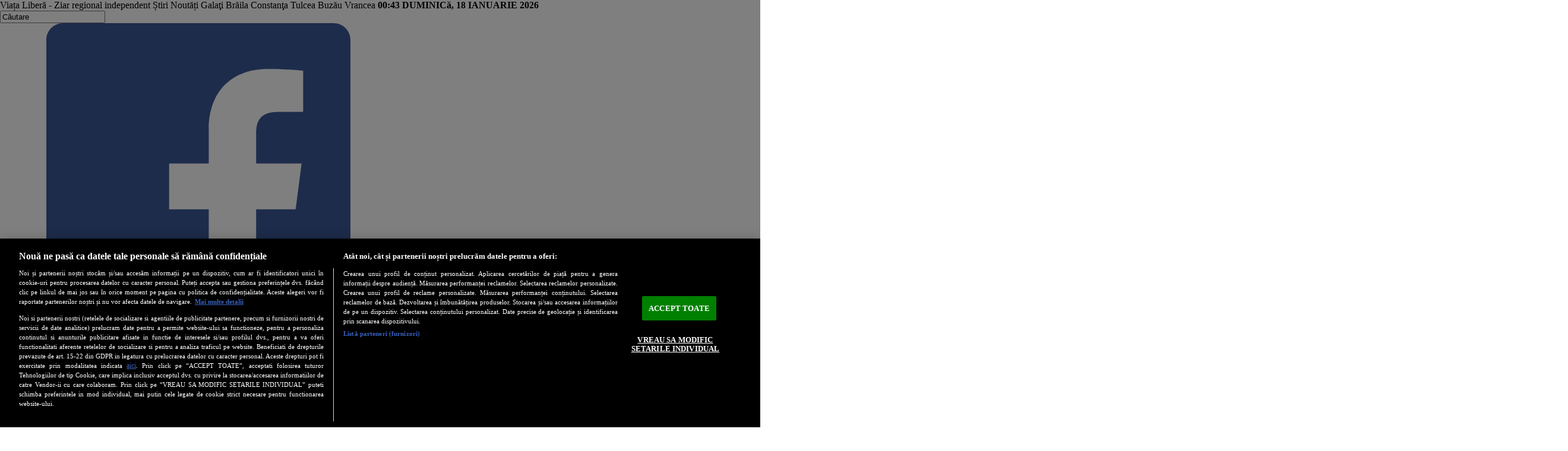

--- FILE ---
content_type: text/html; charset=utf-8
request_url: https://www.viata-libera.ro/eveniment/204770-siderurgie-aida-nechifor,-numita-intr-o-functie-de-conducere-la-nivelul-grupului-liberty-steel
body_size: 16984
content:
<!DOCTYPE html>
<html prefix="og: http://ogp.me/ns#" xmlns="http://www.w3.org/1999/xhtml" xmlns:og="http://opengraphprotocol.org/schema/" xmlns:fb="http://www.facebook.com/2008/fbml" xml:lang="ro-ro" lang="ro-ro">
	<head>
		<meta charset="utf-8"/>
		<meta name="viewport" content="width=device-width, initial-scale=1.0, minimum-scale=1.0"/>
		<meta name="robots" content="all">
		<meta name="HandheldFriendly" content="true"/>
		<meta name="p:domain_verify" content="1fbd6972553e123111833397685105a0"/>		
		<meta http-equiv="Content-Type" content="text/html; charset=utf-8">
  	<meta http-equiv="X-UA-Compatible" content="IE=edge"> 
		<meta name="theme-color" content="#b8171d" />
		<link href="/templates/vl/css/bootstrap.min.css" rel="stylesheet" type="text/css" />
		<link href="/templates/vl/css/vl.css" rel="stylesheet" type="text/css" />

		<base href="https://www.viata-libera.ro/eveniment/204770-siderurgie-aida-nechifor,-numita-intr-o-functie-de-conducere-la-nivelul-grupului-liberty-steel" />
	<meta http-equiv="content-type" content="text/html; charset=utf-8" />
	<meta name="keywords" content="galati, viata libera, galateni, anunturi, ziare, ziar local, publicatie, presa, mass-media, stiri, informatii, coruptie, accident, eveniment, online, concert, spectacol, medicina, sanatate, reteta, sfat, horoscop, alegeri, politica, video, galaţi, romania" />
	<meta name="rights" content="Ziar regional independent - Ştiri, Noutăți - Galați Brăila Constanţa Tulcea Buzău Vrancea" />
	<meta name="title" content="Siderurgie - Aida Nechifor, numită într-o funcție de conducere la nivelul grupului Liberty Steel" />
	<meta name="author" content="Ovidiu Amălinei" />
	<meta property="og:url" content="https://www.viata-libera.ro/eveniment/204770-siderurgie-aida-nechifor,-numita-intr-o-functie-de-conducere-la-nivelul-grupului-liberty-steel" />
	<meta property="og:title" content="Siderurgie - Aida Nechifor, numită într-o funcție de conducere la nivelul grupului Liberty Steel - Viaţa Liberă Galaţi" />
	<meta property="og:type" content="article" />
	<meta property="og:description" content="Directorul general al combinatului siderurgic Liberty Galați, Aida Nechifor, a fost numit Director al Departamentului de Risc și Sustenabilitate pentr..." />
	<meta property="og:type" content="article" />
	<meta property="og:title" content="Siderurgie - Aida Nechifor, numită într-o funcție de conducere la nivelul grupului Liberty Steel" />
	<meta name="description" content="Directorul general al combinatului siderurgic Liberty Galați, Aida Nechifor, a fost numit Director al Departamentului de Risc și Sustenabilitate pentr..." />
	<meta name="generator" content="Joomla! - Open Source Content Management" />
	<title>Siderurgie - Aida Nechifor, numită într-o funcție de conducere la nivelul grupului Liberty Steel - Viaţa Liberă Galaţi</title>
	<link href="/templates/vl/favicon.ico" rel="shortcut icon" type="image/vnd.microsoft.icon" />
	<link href="/media/k2/assets/css/magnific-popup.css?v2.7.1" rel="stylesheet" type="text/css" />
	<link href="/media/k2/assets/css/k2.fonts.css" rel="stylesheet" type="text/css" />
	<link href="/plugins/system/jce/css/content.css?aa754b1f19c7df490be4b958cf085e7c" rel="stylesheet" type="text/css" />
	<script src="/media/jui/js/jquery.min.js?e5ec83f8eaec45ac2656464fc8f68f77" type="text/javascript"></script>
	<script src="/media/jui/js/jquery-noconflict.js?e5ec83f8eaec45ac2656464fc8f68f77" type="text/javascript"></script>
	<script src="/media/jui/js/jquery-migrate.min.js?e5ec83f8eaec45ac2656464fc8f68f77" type="text/javascript"></script>
	<script src="/media/k2/assets/js/jquery.magnific-popup.min.js?v2.7.1" type="text/javascript"></script>
	<script src="/media/k2/assets/js/k2.frontend.js?v2.7.1&amp;sitepath=/" type="text/javascript"></script>
	<script src="https://www.google.com/recaptcha/api.js?onload=onK2RecaptchaLoaded&render=explicit" type="text/javascript"></script>
	<script src="/media/jui/js/bootstrap.min.js?e5ec83f8eaec45ac2656464fc8f68f77" type="text/javascript"></script>
	<script type="text/javascript">
function onK2RecaptchaLoaded(){grecaptcha.render("recaptcha", {"sitekey" : "6Lem6-kSAAAAAFAnqePWW8kCH41ScU8PCe8yRguI"});}jQuery(function($){ initTooltips(); $("body").on("subform-row-add", initTooltips); function initTooltips (event, container) { container = container || document;$(container).find(".hasTooltip").tooltip({"html": true,"container": "body"});} });
	</script>
	<meta name="cXenseParse:pageclass" content="article"/>
	<meta name="cXenseParse:url" content="https://www.viata-libera.ro/eveniment/204770-siderurgie-aida-nechifor,-numita-intr-o-functie-de-conducere-la-nivelul-grupului-liberty-steel"/>


			
			<!-- Start SATI-PMC -->
			<!-- CookiePro Cookies Consent Notice start for viata-libera.ro -->
			<!-- <script src="https://cdn.cookielaw.org/consent/cmp.stub.js" type="text/javascript" charset="UTF-8"></script> -->
			<script src="https://cookie-cdn.cookiepro.com/scripttemplates/otSDKStub.js"  type="text/javascript" charset="UTF-8" data-domain-script="13a3b39c-7608-409a-bb22-8908aff4de69" ></script>
			<script type="text/javascript">
			function OptanonWrapper() { }
			</script>
			<!-- CookiePro Cookies Consent Notice end for viata-libera.ro -->
			<!-- End SATI- PMC-->
		
		<!-- Global site tag (gtag.js) - Google Analytics -->
			
		<script async src="https://www.googletagmanager.com/gtag/js?id=G-YTJQVQYCPP"></script>
			
		<script>
		  window.dataLayer = window.dataLayer || [];
		  function gtag(){dataLayer.push(arguments);}
		  gtag('js', new Date());
		  gtag('config', 'G-YTJQVQYCPP');
		</script>
		
		<script type='text/javascript' src='//platform-api.sharethis.com/js/sharethis.js#property=58fb2a908c0d2a0011d497b8&product=inline-share-buttons' async='async'></script>
		<script type="text/javascript"> function setUpAgknTag(tag) { tag.setBpId("arbomediaromania"); } </script>

		
		<!-- Cxense SATI script 2.0 begin -->
		<script type="text/plain" class="optanon-category-C0003-C0013-STACK1">
		window.cX = window.cX || {}; cX.callQueue = cX.callQueue || [];
		cX.callQueue.push(['setSiteId', '1149834418178320793']);
		cX.callQueue.push(['sendPageViewEvent']);
		</script>
		<script type="text/plain" async
		src="//code3.adtlgc.com/js/sati_init.js" class="optanon-category-C0003-C0013-STACK1"></script>
		<script type="text/plain" class="optanon-category-C0003-C0013-STACK1">
		(function(d,s,e,t){e=d.createElement(s);e.type='text/java'+s;e.async='async';
		e.src='http'+('https:'===location.protocol?'s://s':'://')+'cdn.cxense.com/cx.js';
		t=d.getElementsByTagName(s)[0];t.parentNode.insertBefore(e,t);})(document,'script');
		</script>
		<!-- Cxense SATI script 2.0 end -->

		<!-- Start code Barcan-->
					<script async='async' src='https://www.googletagservices.com/tag/js/gpt.js'></script>
				<script>
			var googletag = googletag || {};
			googletag.cmd = googletag.cmd || [];
		</script>

					<script>
				
			googletag.cmd.push(function() {
				googletag.defineSlot('/95005615/viatalibera_billboard', [[300, 250], [970, 250]], 'div-gpt-ad-1557396855562-0').addService(googletag.pubads());
				googletag.pubads().collapseEmptyDivs();
				googletag.enableServices();
			});
		</script>
		<!-- End code Barcan-->

					<script async src="https://pagead2.googlesyndication.com/pagead/js/adsbygoogle.js?client=ca-pub-3055459289472636" crossorigin="anonymous"></script>
			
		 

		 
      
      <!-- gemius 2023 -->
      <!-- <script src=https://cmp.gemius.com/cmp/v2/stub.js></script> -->
      <!-- <script async src=https://cmp.gemius.com/cmp/v2/cmp.js></script> -->

<script>
  var esadt;esadt||((esadt=esadt||{}).cmd=esadt.cmd||[],function(){var t=document.createElement("script");t.async=!0,t.id="esadt",t.type="text/javascript";var e="https:"==document.location.protocol;t.src=(e?"https:":"http:")+"///sspjs.eskimi.com/esadt.js",(e=document.getElementsByTagName("script")[0]).parentNode.insertBefore(t,e)}());
</script>
<script src="https://publisher.caroda.io/videoPlayer/caroda.min.js?ctok=6a2afe4b095653261466" crossorigin="anonymous" defer></script>
	</head>
	<body class="site container com_k2 view-item no-layout itemid-114" id="top" style="margin: 0 auto !important;">
	
					<script type="text/javascript">
				
		<!--//--><![CDATA[//><!--
		var pp_gemius_identifier = '.XbgIq7uY1hWQ5zHm1OMqJSrTBLibYRJFZtsm72vw6f.Y7';
		var gemius_use_cmp  =  true;
		// lines below shouldn't be edited
		function gemius_pending(i) { window[i] = window[i] || function() {var x = window[i+'_pdata'] = window[i+'_pdata'] || []; x[x.length]=arguments;};};
		gemius_pending('gemius_hit'); gemius_pending('gemius_event'); gemius_pending('gemius_init'); gemius_pending('pp_gemius_hit'); gemius_pending('pp_gemius_event'); gemius_pending('pp_gemius_init');
		(function(d,t) {try {var gt=d.createElement(t),s=d.getElementsByTagName(t)[0],l='http'+((location.protocol=='https:')?'s':''); gt.setAttribute('async','async');
		gt.setAttribute('defer','defer'); gt.src=l+'://garo.hit.gemius.pl/xgemius.js'; s.parentNode.insertBefore(gt,s);} catch (e) {}})(document,'script');
		//--><!]]>
		</script>

					<script type="text/javascript">
				
		var ad = document.createElement('div');
		ad.id = 'AdSense';
		ad.className = 'AdSense';
		ad.style.display = 'block';
		ad.style.position = 'absolute';
		ad.style.top = '-1px';
		ad.style.height = '1px';
		document.body.appendChild(ad);
		</script>

		<!-- TRAFIC.RO - Mutare site: 8e8899b000004fd2c9 -->

		
		<header role="banner" class="sitedescription">
			<div class="row gx-0">
				<div class="col-12 col-md-5 d-none d-sm-block">
					<div class="site-description">
						Viața Liberă - Ziar regional independent Știri Noutăți Galaţi Brăila Constanţa Tulcea Buzău Vrancea <b>00:43 DUMINICă, 18 IANUARIE 2026</b>					</div>
				</div>
				<div class="col-2 header-search pull-left hidden-xs">
					
<div id="k2ModuleBox221" class="k2SearchBlock">
	<form action="/eveniment/cautare" method="get" autocomplete="off" class="k2SearchBlockForm">

		<input type="text" value="Căutare" name="searchword" maxlength="20" size="20" alt="Căutare" class="inputbox" onblur="if(this.value=='') this.value='Căutare';" onfocus="if(this.value=='Căutare') this.value='';" />

												<input type="hidden" name="Itemid" value="192" />
			</form>

	</div>

				</div>
				<div class="col-10 col-md-5 banner-top-right">
					<!-- https://play.google.com/store/apps/details?id=ro.activemall.viatalibera -->
					<a href="https://www.viata-libera.ro/vl.apk" title="Viata libera" target="_blank"><img src="https://www.viata-libera.ro/images/_mobile/android.jpg" alt="Viata libera" style="height: 22px;"></a>&nbsp;<a class="socialicon pull-right" href="https://www.facebook.com/ViataLiberaGalati/" target="_blank"><svg xmlns="http://www.w3.org/2000/svg" xmlns:xlink="http://www.w3.org/1999/xlink" version="1.1" id="Capa_1" x="0px" y="0px" width="512px" height="512px" viewBox="0 0 60.734 60.733" style="enable-background:new 0 0 60.734 60.733;" xml:space="preserve"><g>	<path d="M57.378,0.001H3.352C1.502,0.001,0,1.5,0,3.353v54.026c0,1.853,1.502,3.354,3.352,3.354h29.086V37.214h-7.914v-9.167h7.914   v-6.76c0-7.843,4.789-12.116,11.787-12.116c3.355,0,6.232,0.251,7.071,0.36v8.198l-4.854,0.002c-3.805,0-4.539,1.809-4.539,4.462   v5.851h9.078l-1.187,9.166h-7.892v23.52h15.475c1.852,0,3.355-1.503,3.355-3.351V3.351C60.731,1.5,59.23,0.001,57.378,0.001z" fill="#3b5998"/></g><g></g><g></g><g></g><g></g><g></g><g></g><g></g><g></g><g></g><g></g><g></g><g></g><g></g><g></g><g></g></svg></a><a class="btn btn-vlg-ad" href="/mica-publicitate-in-viata-libera/22865-mica-publicitate-in-viata-libera-cu-plata-prin-sms">Publica Anunt</a><a class="btn btn-vlg-read" href="/mica-publicitate" target="_self">Anunturi</a>
					<!-- CookiePro Cookies Settings button start -->
					<button id="ot-sdk-btn" class="btn btn-xs btn-default" onclick="Optanon.ToggleInfoDisplay();">Cookies</button>
					<!-- CookiePro Cookies Settings button end -->		
				</div>				
			</div>		

			<div class="row">
				<div class="header-logo col-4 col-md-3">
					<a class="brand" href="/">
						<img src="https://www.viata-libera.ro/images/vlgc.png" alt="Viaţa Liberă Galaţi" title="Viaţa Liberă Galaţi" width="125" height="125" />
					</a>
				</div>	
				<div class="banner-top col-12 col-md-9">
							<div class="moduletable">
						<div class="bannergroup">

	<div class="banneritem">
																																																																			<a
							href="/component/banners/click/63" target="_blank" rel="noopener noreferrer"
							title="ANUNTURI PLATA CARD">
							<img
								src="https://www.viata-libera.ro/images/billboard__2__Anunțuri_plata_card.jpg"
								alt="ANUNTURI PLATA CARD"
								 width="800"								 height="120"							/>
						</a>
																<div class="clr"></div>
	</div>

</div>
		</div>
			<div class="moduletable">
						<div class="bannergroup">


</div>
		</div>
			<div class="moduletable">
						<div class="bannergroup">


</div>
		</div>
			<div class="moduletable">
						<div class="bannergroup">


</div>
		</div>
			<div class="moduletable">
						<div class="bannergroup">


</div>
		</div>
			<div class="moduletable">
						<div class="bannergroup">


</div>
		</div>
			<div class="moduletable">
						<div class="bannergroup">


</div>
		</div>
			<div class="moduletable">
						<div class="bannergroup">


</div>
		</div>
			<div class="moduletable">
						<div class="bannergroup">


</div>
		</div>
			<div class="moduletable">
						<div class="bannergroup">


</div>
		</div>
			<div class="moduletable">
						<div class="bannergroup">


</div>
		</div>
			<div class="moduletable">
						<div class="bannergroup">


</div>
		</div>
			<div class="moduletable">
						<div class="bannergroup">


</div>
		</div>
	
									</div>				
			</div>

			<nav class="navbar navbar-expand-lg">
				<button class="navbar-toggler" type="button" data-bs-toggle="collapse" data-bs-target="#vlmenu" aria-controls="vlmenu" aria-expanded="false" aria-label="Toggle navigation">
					<span class="navbar-toggler-icon">&equiv;</span>
				</button>
				<div class="collapse navbar-collapse" id="vlmenu">
					<ul class="nav navbar-nav  nav-pills mtop">
<li class="item-153"><a href="/prima-pagina" >Prima Pagina</a></li><li class="item-128"><a href="/editorial" >Editorial</a></li><li class="item-129"><a href="/interviuri" >Interviuri</a></li><li class="item-122"><a href="/interactiv" >Interactiv</a></li><li class="item-126"><a href="/concursuri" >Concursuri</a></li><li class="item-127"><a href="/abonamente" >Abonamente</a></li><li class="item-137"><a href="/publicitate" >Publicitate</a></li><li class="item-149"><a href="/arhiva-pdf" >Arhiva</a></li><li class="item-158"><a href="/contact" >Contact</a></li><li class="item-159"><a href="/redactia" >Redacția</a></li><li class="item-169"><a href="/campanii-vlg" >Campanii VLG</a></li><li class="item-252"><a href="/bani-europeni" >Bani Europeni</a></li><li class="item-258"><a href="/video-news" >Video News</a></li><li class="item-390"><a href="/bila-alba-bila-neagra" >Bilă albă/Bilă neagră</a></li></ul>
<ul class="nav navbar-nav  nav-pills mmenu">
<li class="item-101 default"><a href="/" >VLG</a></li><li class="item-114 current active"><a href="/eveniment" >Eveniment</a></li><li class="item-241"><a href="/actual" >Regional</a></li><li class="item-115"><a href="/economie" >Economie</a></li><li class="item-116"><a href="/politica-administratie" >Politică Administrație</a></li><li class="item-117"><a href="/sport" >Sport</a></li><li class="item-118"><a href="/societate" >Societate</a></li><li class="item-119"><a href="/educatie" >Educație</a></li><li class="item-120"><a href="/justitie" >Justiție</a></li><li class="item-121"><a href="/vlg-cultura" >Cultură</a></li><li class="item-152"><a href="/reportaj" >Reportaj</a></li><li class="item-173"><a href="/sanatate" >Sănătate</a></li><li class="item-174"><a href="/analiză" >Analiză</a></li><li class="item-397"><a href="/război-în-ucraina" >Război în Ucraina</a></li></ul>
<ul class="nav navbar-nav  nav-pills mbottom">
<li class="item-123"><a href="/satul" >Satul</a></li><li class="item-124"><a href="/calendar" >Calendar</a></li><li class="item-125"><a href="/horoscop" >Horoscop</a></li><li class="item-130"><a href="/stiri-nationale" >Ştiri Naţionale</a></li><li class="item-171"><a href="/ştiri-externe" >Ştiri Externe</a></li><li class="item-131"><a href="/cariere" >Cariere</a></li><li class="item-132"><a href="/turism" >Turism</a></li><li class="item-154"><a href="/gadget-uri" > Gadgeturi</a></li><li class="item-134"><a href="/diaspora" >Diaspora</a></li><li class="item-135"><a href="/magazin" >Magazin</a></li><li class="item-136"><a href="/tv-mania" >TV Mania</a></li><li class="item-167"><a href="/apel-umanitar" >Apel Umanitar</a></li><li class="item-166"><a href="/utile" >Utile</a></li><li class="item-172"><a href="/auto" >Auto</a></li><li class="item-151"><a href="/ancheta" >Anchetă</a></li><li class="item-133"><a href="/lumea-it" >Lumea IT</a></li><li class="item-170"><a href="/sfaturi" >Sfaturi</a></li><li class="item-168"><a href="/unde-mergem" >Unde Mergem</a></li></ul>

				</div>
			</nav>
		</header>

		<section>
							<div class="col-md-12 banner-top-left">
							<div class="moduletable">
						<div class="bannergroup">


</div>
		</div>
	
				</div>
			
						
			
							<div class="col-md-12 banner-intro-bottom">
							<div class="moduletable">
						<div class="bannergroup">


</div>
		</div>
			<div class="moduletable">
						<div class="bannergroup">


</div>
		</div>
	
				</div>
			            
          				
		</section>
		
		<div class="row">
			<div class="col-12 col-md-9">
				<main role="main">
					
					
					<div id="system-message-container">
	</div>

					<span id="startOfPageId204770"></span>
<div id="k2Container" class="itemView ">
</div>
<div class="itemBody">

	<h1 class="article-title">
		Siderurgie - Aida Nechifor, numită într-o funcție de conducere la nivelul grupului Liberty Steel		<address class="article-author">
							Scris de <a rel="author" href="/eveniment/autor/59-ovidiu-amălinei">Ovidiu Amălinei</a>
					</address>
				<time class="article-date" pubdate datetime="Joi, 08 Iunie 2023 18:47" title="Joi, 08 Iunie 2023 18:47">
			Joi, 08 Iunie 2023 18:47		</time>
					</h1>
  
      
		  
		<figure>	  
			<img src="/media/k2/items/src/9923f5e100a365571fb4abfd4bb93ad5.jpg" alt="Siderurgie - Aida Nechifor, numită într-o funcție de conducere la nivelul grupului Liberty Steel" class="img-fluid zoomable"/>		
		  <figcaption>
			  			</figcaption>
		</figure>
	
<div class="">
	</div>

<div class="itemHeader">

	<div class="itemToolbar">
		<div class="row gy-2">
							<div class="col-5 col-md-4">
					Evaluaţi acest articol
				</div>
				<div class="col-7 col-md-4">
					<div class="itemRatingForm">
						<ul class="itemRatingList">
							<li class="itemCurrentRating" id="itemCurrentRating204770" style="width:82%;"></li>
							<li><a href="#" data-id="204770" title="o stea din 5" class="one-star">1</a></li>
							<li><a href="#" data-id="204770" title="2 stele din 5" class="two-stars">2</a></li>
							<li><a href="#" data-id="204770" title="3 stele din 5" class="three-stars">3</a></li>
							<li><a href="#" data-id="204770" title="4 stele din 5" class="four-stars">4</a></li>
							<li><a href="#" data-id="204770" title="5 stele din 5" class="five-stars">5</a></li>
						</ul>
						<div id="itemRatingLog204770" class="itemRatingLog">(20 voturi)</div>
					</div>
				</div>
				<div class="col-12 col-md-4">
											<a class="itemCommentsLink k2Anchor" href="/economie/204770-siderurgie-aida-nechifor,-numita-intr-o-functie-de-conducere-la-nivelul-grupului-liberty-steel#itemCommentsAnchor">
							<span>4</span> comentarii						</a>
									</div>

				<div class="itemRatingBlock"></div>
					</div>
	</div>

			<div class="itemFullText script-inread">

			<script type="text/javascript" src="//ro.adocean.pl/files/js/aomini.js"></script>
                    <div data-ao-pid="vn9BH2XqvEzcRewsiAWaV2ep0pDAhT5tXRWdxPXgpRz.y7" style="display: none;"></div>
                    <script type="text/javascript">
                        /* (c)AdOcean 2003-2024 */
                        /* PLACEMENT: goldbach_ro.Arbo_Media.viataliberainreadarbo */
                        (window['aomini'] || (window['aomini'] = [])).push({
                            cmd: 'display',
                            server: 'ro.adocean.pl',
                            id: 'vn9BH2XqvEzcRewsiAWaV2ep0pDAhT5tXRWdxPXgpRz.y7',
                            consent: null
                        });
                    </script><p>Directorul general al combinatului siderurgic Liberty Galați, Aida Nechifor, a fost numit Director al Departamentului de Risc și Sustenabilitate pentru Europa în cadrul grupului Liberty Steel, se arată într-o notă de informare a companiei transmisă de președintele pentru Europa al Liberty Steel, Ajay Aggarwall, respectiv de către Sandip Biswas, CEO Liberty Primary Steel &amp; Mining.</p>
<p>”Aida va continua să ne raporteze amândurora și va lucra îndeaproape cu Marian D`Auria, Directorul pentru Risc și Sustenabilitate al grupului, pentru a conduce programele noastre europene de risc și sustenabilitate și pentru a ne asigura că respectăm viziunea globală a grupului de a identifica, gestiona și raporta riscurile legate de schimbările climatice. Acest nou rol este esențial pentru evoluția noastră constantă ca o companie sustenabilă, care are în centrul obiectivelor sale Greensteel”, se arată în nota de informare a conducerii Liberty Steel.</p>
<p>În document se precizează că ”Prasanta Mishra rămâne Director Executiv al Liberty Galați, raportând și lucrând cu echipa de conducere pentru a îmbunătăți operațiunile de producție și rezultatele companiei”.</p>
<p>”Numirea Aidei în noua poziție face parte dintr-un program mai amplu de reorganizare a echipei de management pe care l-am implementat în companiile noastre din Europa în ultima lună, în urma acordului de restructurare a creanțelor noastre pe care l-am încheiat recent cu societatea de responsabilă de administrarea Greensill Bank AG. Acum avem posibilitatea de a ne eficientiza costurile prin centralizarea unor poziții care asigură suport funcțional, precum finanțele, achizițiile și IT, sporind în același timp eficiența, responsabilitatea și rapiditatea procesului de luare a deciziilor de către echipele de management operațional.</p>
<p>Ne bucurăm să vedem că aceste schimbări încep deja să-și facă efectul și ne așteptăm să contribuie la îndeplinirea obiectivelor comerciale și financiare pentru anul în curs, susținând în același timp progresul semnificativ pe care îl facem în direcția planurilor noastre de transformare Greensteel și a ambițiilor CN30”, mai arată conducerea Liberty Steel.</p>
<p>De asemenea, conducerea Liberty Steel a felicitat-o pe Aida Nechifor și pentru recenta numire în funcția de președinte al Uniunii Producătorilor de Oțel din România (UNIROMSIDER), precum și în cea de președinte al Federației Patronale Metalurgice din România.</p>
<p>”Suntem încântați că ne va reprezenta în aceste asociații importante, care arată, încă o dată, că Liberty Galați își poate valorifica poziția de lider al industriei pentru a contribui la conturarea politicilor naționale și europene de a care avem nevoie pentru a ne îndeplini ambițiile CN30”, arată conducerea companiei.</p><!-- end article -->
			
			
			
		</div>
	


	</div>

	
<div class="bannergroup">


</div>
<div class="bannergroup">


</div>
<div class="bannergroup">


</div>
<div class="bannergroup">


</div>
<div class="bannergroup">


</div>
	
	
			<div class="itemLinks">

			
			
			
	</div>


	<div class="itemContentFooter">
		<div class=""></div>
		<span class="itemHits">
			Citit <b>17321</b> ori		</span>
		<span class="itemDateModified">
			Ultima modificare Duminică, 11 Iunie 2023 10:45		</span>
	</div>

	<!-- Social sharing -->
	<div class="itemSocialSharing">

		<div class="sharethis-inline-share-buttons"></div>

		<div class="clr"><br></div>
					<!-- Facebook Button -->
			<div class="itemFacebookButton">
				<div id="fb-root"></div>
				<script type="text/javascript">
					(function(d, s, id) {
						var js, fjs = d.getElementsByTagName(s)[0];
						if (d.getElementById(id)) return;
						js = d.createElement(s); js.id = id;
						js.src = "//connect.facebook.net/en_US/all.js#xfbml=1";
						fjs.parentNode.insertBefore(js, fjs);
					}(document, 'script', 'facebook-jssdk'));
				</script>
				<div class="fb-like" data-layout="button_count" data-action="like" data-size="large" data-show-faces="true" ></div>
			</div>
		
						
		</div>
	


<div class="itemAuthorBlock row">

	<div class="col-md-2">	
				<img class="itemAuthorAvatar" src="/media/k2/users/19.jpg" alt="Ovidiu Amălinei" />
	</div>

<div class="col-md-10">		  	    
	<h3 class="itemAuthorName">
		<a rel="author" href="/eveniment/autor/59-ovidiu-amălinei">Ovidiu Amălinei</a>
	</h3>

		<div class="itemAuthorLatest">
		<h5>Articole recente - Ovidiu Amălinei</h5>
									
			<a href="/economie/241219-se-pot-depune-cereri-de-plata-pe-schemele-de-silvomediu">Se pot depune cereri de plată pe schemele de silvomediu</a>
									
			<a href="/societate/241211-romanii-si-au-redus-cheltuielile-la-strictul-necesar">Românii şi-au redus cheltuielile la strictul necesar</a>
									
			<a href="/sanatate/241094-tot-ce-trebuie-sa-stii-despre-cauzele-si-tratamentul-migrenelor">Tot ce trebuie să știi despre cauzele și tratamentul migrenelor</a>
									
			<a href="/magazin/241095-ce-este-terapia-cu-lumina-rosie-si-ce-beneficii-are">Ce este terapia cu lumină roșie şi ce beneficii are</a>
									
			<a href="/actual/241231-manastirea-”sf-trifon”-va-gazdui-un-muzeu-dedicat-agriculturii">Mănăstirea ”Sf.Trifon” va găzdui un muzeu dedicat agriculturii</a>
			</div>
</div>

</div>


	<!-- Item navigation -->
	<div class="row"> 
		<div class="col-12">
			Mai multe din această categorie:		</div>
		<div class="col-12 col-md-6">
							<a class="itemPrevious" href="/economie/204654-santierul-naval-damen-galati-profit-din-constructia-de-nave-militare">&laquo; Șantierul Naval Damen Galați, profit din construcția de nave militare</a>
					</div>
		<div class="col-12 col-md-6">
							<a class="itemNext" href="/economie/205219-se-iriga-aproximativ-27-500-de-hectare-in-judet">Se irigă aproximativ 27.500 de hectare în județ &raquo;</a>
					</div>
	</div>

<!-- K2 Plugins: K2CommentsBlock -->

<!-- Item comments -->
<a name="itemCommentsAnchor" id="itemCommentsAnchor"></a>

<div class="itemComments">
	
<!-- Item user comments -->
<h4 class="itemCommentsCounter">
	<span>4</span> comentarii</h4>

<ul class="itemCommentsList">
			
		<li class="comcard row g-0">

			<div class="commentAuthorName col-12 col-md-5">
				postat de									Stan Gheorghe							</div>

			<div class="commentDate col-12 col-md-3">
				Vineri, 09 Iunie 2023 14:20			</div>

							<div class="commentDate col-12 col-md-2">
					5.13.170.***				</div>
			
			<div class="commentLink col-12 col-md-2 text-right">
				<a href="/economie/204770-siderurgie-aida-nechifor,-numita-intr-o-functie-de-conducere-la-nivelul-grupului-liberty-steel#comment426712" name="comment426712" id="comment426712">
					Link la comentariu				</a>
			</div>

			<div class="col-12 pt-2">
				FELICITARI în noua funcție, doamna Aida Nechifor chiar este pregătită pentru aceasta funcție și este un plus pentru Liberty Steel Galați și pentru viitorul orașului Galați.			</div>

			<div class="col-12">
				<div class="row mt-2">
				
					<div class="col-6 col-md-2">
						<div class="row g-0 comrates">
							<div class="col">
								<div data-id="426712" data-rdt="ratedowntotal426712"  class="ratedown"></div>
							</div>
							<div class="col">
								<div id="ratedowntotal426712">1</div>
							</div>						
							<div class="col">
								<div data-id="426712" data-rut="rateuptotal426712"  class="rateup"></div>
							</div>
							<div class="col">
								<div id="rateuptotal426712">1</div>
							</div>
						</div>
					</div>
								</div>
			</div>


		

</li>
		
		<li class="comcard row g-0">

			<div class="commentAuthorName col-12 col-md-5">
				postat de									Ion							</div>

			<div class="commentDate col-12 col-md-3">
				Vineri, 09 Iunie 2023 12:50			</div>

							<div class="commentDate col-12 col-md-2">
					109.97.73.***				</div>
			
			<div class="commentLink col-12 col-md-2 text-right">
				<a href="/economie/204770-siderurgie-aida-nechifor,-numita-intr-o-functie-de-conducere-la-nivelul-grupului-liberty-steel#comment426701" name="comment426701" id="comment426701">
					Link la comentariu				</a>
			</div>

			<div class="col-12 pt-2">
				Vai de capul nostru ce va urma cu Femeile la conducere, va veni sfârșitul cât de curând.			</div>

			<div class="col-12">
				<div class="row mt-2">
				
					<div class="col-6 col-md-2">
						<div class="row g-0 comrates">
							<div class="col">
								<div data-id="426701" data-rdt="ratedowntotal426701"  class="ratedown"></div>
							</div>
							<div class="col">
								<div id="ratedowntotal426701">0</div>
							</div>						
							<div class="col">
								<div data-id="426701" data-rut="rateuptotal426701"  class="rateup"></div>
							</div>
							<div class="col">
								<div id="rateuptotal426701">1</div>
							</div>
						</div>
					</div>
								</div>
			</div>


		

</li>
		
		<li class="comcard row g-0">

			<div class="commentAuthorName col-12 col-md-5">
				postat de									Levis Tolstoi							</div>

			<div class="commentDate col-12 col-md-3">
				Vineri, 09 Iunie 2023 06:56			</div>

							<div class="commentDate col-12 col-md-2">
					89.137.136.***				</div>
			
			<div class="commentLink col-12 col-md-2 text-right">
				<a href="/economie/204770-siderurgie-aida-nechifor,-numita-intr-o-functie-de-conducere-la-nivelul-grupului-liberty-steel#comment426658" name="comment426658" id="comment426658">
					Link la comentariu				</a>
			</div>

			<div class="col-12 pt-2">
				Zbor lin!			</div>

			<div class="col-12">
				<div class="row mt-2">
				
					<div class="col-6 col-md-2">
						<div class="row g-0 comrates">
							<div class="col">
								<div data-id="426658" data-rdt="ratedowntotal426658"  class="ratedown"></div>
							</div>
							<div class="col">
								<div id="ratedowntotal426658">0</div>
							</div>						
							<div class="col">
								<div data-id="426658" data-rut="rateuptotal426658"  class="rateup"></div>
							</div>
							<div class="col">
								<div id="rateuptotal426658">1</div>
							</div>
						</div>
					</div>
								</div>
			</div>


		

</li>
		
		<li class="comcard row g-0">

			<div class="commentAuthorName col-12 col-md-5">
				postat de									Gigi							</div>

			<div class="commentDate col-12 col-md-3">
				Vineri, 09 Iunie 2023 06:38			</div>

							<div class="commentDate col-12 col-md-2">
					5.14.132.***				</div>
			
			<div class="commentLink col-12 col-md-2 text-right">
				<a href="/economie/204770-siderurgie-aida-nechifor,-numita-intr-o-functie-de-conducere-la-nivelul-grupului-liberty-steel#comment426656" name="comment426656" id="comment426656">
					Link la comentariu				</a>
			</div>

			<div class="col-12 pt-2">
				Un colos aproape pus pe chituci!			</div>

			<div class="col-12">
				<div class="row mt-2">
				
					<div class="col-6 col-md-2">
						<div class="row g-0 comrates">
							<div class="col">
								<div data-id="426656" data-rdt="ratedowntotal426656"  class="ratedown"></div>
							</div>
							<div class="col">
								<div id="ratedowntotal426656">0</div>
							</div>						
							<div class="col">
								<div data-id="426656" data-rut="rateuptotal426656"  class="rateup"></div>
							</div>
							<div class="col">
								<div id="rateuptotal426656">1</div>
							</div>
						</div>
					</div>
								</div>
			</div>


		

</li>
</ul>

<div class="itemCommentsPagination">
	
</div>

<!-- Item comments form -->
<div class="itemCommentsForm">
	<h4 class="well">Nu se mai pot comenta articolele mai vechi de 30 zile.</h4>		  	</div>
		  
		  
	</div>


</div>
<!-- End K2 Item Layout -->

<script type="text/javascript">
	(function($){
		$(document).ready(function(){

			$('.rateup').click(function (e) {
				var url = 'index.php?option=com_k2&view=comments&task=ratecomment';
				var commentid = $(this).attr('data-id');
				var rut = $(this).attr('data-rut');
				var rdt = $(this).attr('data-rdt');

				var articleid = 204770;
				$.ajax({
					url: url,
					data: { articleid: articleid, commentid: commentid, rateplus: 1, rateminus: 0 },
					type: 'POST',
					success: function (data) {
						var data = jQuery.parseJSON(data);
						if ( data.info != '' ) alert(data.info);
						$('#' + rut).html(data.rateplus);
						$('#' + rdt).html(data.rateminus);
					},
					error: function (jxhr, msg, err) { }
				}); //end ajax
			});

			$('.ratedown').click(function (e) {
				var url = 'index.php?option=com_k2&view=comments&task=ratecomment';
				var commentid = $(this).attr('data-id');
				var rut = $(this).attr('data-rut');
				var rdt = $(this).attr('data-rdt');

				var articleid = 204770;
				$.ajax({
					url: url,
					data: { articleid: articleid, commentid: commentid, rateplus: 0, rateminus: 1 },
					type: 'POST',
					success: function (data) {
						var data = jQuery.parseJSON(data);
						if ( data.info != '' ) alert(data.info);
						$('#' + rut).html(data.rateplus);
						$('#' + rdt).html(data.rateminus);
					},
					error: function (jxhr, msg, err) { }
				}); //end ajax
			});

		})
	})(jQuery);  
</script>

<!-- JoomlaWorks "K2" (v2.7.1) | Learn more about K2 at http://getk2.org -->

		
					
<ul itemscope itemtype="https://schema.org/BreadcrumbList" class="breadcrumb">
			<li>
			Sunteți aici: &#160;
		</li>
	
				<li itemprop="itemListElement" itemscope itemtype="https://schema.org/ListItem">
									<a itemprop="item" href="/" class="pathway"><span itemprop="name">Acasă</span></a>
				
				<meta itemprop="position" content="1">
			</li>
					<li itemprop="itemListElement" itemscope itemtype="https://schema.org/ListItem">
									<a itemprop="item" href="/eveniment" class="pathway"><span itemprop="name">Eveniment</span></a>
				
				<meta itemprop="position" content="2">
			</li>
					<li itemprop="itemListElement" itemscope itemtype="https://schema.org/ListItem">
									<a itemprop="item" href="/economie" class="pathway"><span itemprop="name">ECONOMIE</span></a>
				
				<meta itemprop="position" content="3">
			</li>
					<li itemprop="itemListElement" itemscope itemtype="https://schema.org/ListItem" class="active">
				<span itemprop="name">
					Siderurgie - Aida Nechifor, numită într-o funcție de conducere la nivelul grupului Liberty Steel				</span>
				<meta itemprop="position" content="4">
			</li>
		</ul>


				</main>
			</div>
			<div class="col-12 col-md-3">
				<div id="aside">
										
							<div class="moduletable">
						<div class="bannergroup">


</div>
		</div>
	
							<div class="moduletable editorial">
							<h3>Editorial</h3>
						<div class="vlnews  editorial">

	
	<div id="sidebar2a">
										<div class="row">
																					
												<div class="col-md-12">
							<div class="autor">
								<a href="/editorial/255502-un-om-o-greva-un-combinat" title="Un om, o grevă, un combinat"><img alt="Un om, o grevă, un combinat" src="https://www.viata-libera.ro/media/k2/users/4.jpg" class="img-fluid"></a>
								<small>Cristinel Luca</small>
							</div>
						</div>
					
					<div class="col-md-12">
						<h3 class="title"><a href="/editorial/255502-un-om-o-greva-un-combinat" title="Un om, o grevă, un combinat">Un om, o grevă, un combinat</a></h3>
						<p>„Vrem să muncim, nu să cerșim! Grevă! Drepturile salariale!” și „Respectați CCM!” sunt mesajele pe care unul dintre cei peste 3.000 de salariați din Liberty le expune, de câteva zeci de ore, aproape de poarta combinatului. Undeva, alături, era scris  ...</p>
					</div>
										</div>
	</div>

</div>
		</div>
	<div class="bannergroup">


</div>
		<div class="moduletable">
						<div class="bannergroup">


</div>
		</div>
			<div class="moduletable">
						<div class="bannergroup">


</div>
		</div>
			<div class="moduletable">
							<h3>Video News</h3>
						<div class="newsflash">
			<div class="newsitem">
	
		<h4 class="newsflash-title">
					<a href="/video-news/169-spot-on-la-„viața-liberă”-cât-de-greu-este-să-aduci-muncitori-din-afara-ue-în-românia-p">
				SPOT ON la „Viața liberă” - Cât de greu este să aduci muncitori din afara UE în România (P)			</a>
				</h4>

	
				
	
			<p><iframe src="https://www.youtube.com/embed/92WDE6PRv_o?si=HDE5HFmmCj_pcxOU" width="325" height="183" style="width: 325px; height: 183px;" title="YouTube video player" frameborder="0" allowfullscreen="allowfullscreen" allow="accelerometer; autoplay; clipboard-write; encrypted-media; gyroscope; picture-in-picture; web-share" referrerpolicy="strict-origin-when-cross-origin"></iframe></p>	
	
	</div>			<div class="newsitem">
	
		<h4 class="newsflash-title">
					<a href="/video-news/168-spot-on-la-viaţa-liberă-nemulţumirile-constructorilor-gălăţeni-faţă-de-măsurile-de-austeritate">
				SPOT ON la "Viaţa liberă"- Nemulţumirile constructorilor gălăţeni faţă de măsurile de austeritate			</a>
				</h4>

	
				
	
			<p><iframe src="https://www.youtube.com/embed/Oj33G0enWFQ?si=YKbZELX8RiphYZTj" width="284" height="160" title="YouTube video player" frameborder="0" allowfullscreen="allowfullscreen" allow="accelerometer; autoplay; clipboard-write; encrypted-media; gyroscope; picture-in-picture; web-share" referrerpolicy="strict-origin-when-cross-origin"></iframe></p>	
	
	</div>			<div class="newsitem">
	
		<h4 class="newsflash-title">
					<a href="/video-news/167-spot-on-la-viaţa-liberă-scenariu-sumbru-pentru-combinat-anaf,-aproape-să-bage-liberty-în-faliment">
				SPOT ON la "Viaţa liberă" - Scenariu sumbru pentru Combinat: ANAF, aproape să bage Liberty în faliment			</a>
				</h4>

	
				
	
			<p><iframe src="https://www.youtube.com/embed/9ULM-fL3RH8?si=YamWYEyt99p-HRFx" width="277" height="156" style="width: 277px; height: 156px;" title="YouTube video player" frameborder="0" allowfullscreen="allowfullscreen" allow="accelerometer; autoplay; clipboard-write; encrypted-media; gyroscope; picture-in-picture; web-share" referrerpolicy="strict-origin-when-cross-origin"></iframe></p>	
	
	</div>	</div>
		</div>
			<div class="moduletable">
							<h3>Ultimele Ştiri</h3>
						<div class="vlnews ">

	
	<div id="latest_news">

							
			
																			<div class="row gx-3 line_bottom">
													<div class="col-md-4 lazy" data-src="/media/k2/items/src/0d9d064e9fbdfc12c83cd6fb837ee797.jpg" style="background-size: cover; background-position: 50% 50%;">
								<a href="/eveniment/255476-cravata-galbena-,-selectat-la-festivalul-international-de-film-de-la-santa-barbara" title="„Cravata galbenă”, selectat la Festivalul Internațional de Film de la Santa Barbara" class="sidebar-news">
									&nbsp;
								</a>
							</div>
							<div class="col-md-8">
								<h4 class="latest_news_title">
									<a href="/eveniment/255476-cravata-galbena-,-selectat-la-festivalul-international-de-film-de-la-santa-barbara" title="„Cravata galbenă”, selectat la Festivalul Internațional de Film de la Santa Barbara">„Cravata galbenă”, selectat la Festivalul Internațional de Film de la Santa Barbara</a>
								</h4>
							</div>
											</div>
																						<div class="row gx-3 line_bottom">
													<div class="col-md-4 lazy" data-src="/media/k2/items/src/247d33b37b9cd50275d9e7608306d97c.jpg" style="background-size: cover; background-position: 50% 50%;">
								<a href="/magazin/255225-cum-se-transforma-viata-sexuala-dupa-aparitia-copiilor" title="Cum se transformă viața sexuală după apariția copiilor" class="sidebar-news">
									&nbsp;
								</a>
							</div>
							<div class="col-md-8">
								<h4 class="latest_news_title">
									<a href="/magazin/255225-cum-se-transforma-viata-sexuala-dupa-aparitia-copiilor" title="Cum se transformă viața sexuală după apariția copiilor">Cum se transformă viața sexuală după apariția copiilor</a>
								</h4>
							</div>
											</div>
																						<div class="row gx-3 line_bottom">
													<div class="col-md-4 lazy" data-src="/media/k2/items/src/bcb0655f7c21884be16209547449a996.jpg" style="background-size: cover; background-position: 50% 50%;">
								<a href="/societate/255495-lectie-de-bunatate-la-scoala-nr-24" title="Lecție de bunătate la Școala Nr. 24" class="sidebar-news">
									&nbsp;
								</a>
							</div>
							<div class="col-md-8">
								<h4 class="latest_news_title">
									<a href="/societate/255495-lectie-de-bunatate-la-scoala-nr-24" title="Lecție de bunătate la Școala Nr. 24">Lecție de bunătate la Școala Nr. 24</a>
								</h4>
							</div>
											</div>
																						<div class="row gx-3 line_bottom">
													<div class="col-md-4 lazy" data-src="/media/k2/items/src/ce2102fc274e18af8b75e08b5c03f31c.jpg" style="background-size: cover; background-position: 50% 50%;">
								<a href="/magazin/255279-aloe-vera,-farmacia-verde-din-ghiveciul-casei" title="Aloe Vera, farmacia verde din ghiveciul casei" class="sidebar-news">
									&nbsp;
								</a>
							</div>
							<div class="col-md-8">
								<h4 class="latest_news_title">
									<a href="/magazin/255279-aloe-vera,-farmacia-verde-din-ghiveciul-casei" title="Aloe Vera, farmacia verde din ghiveciul casei">Aloe Vera, farmacia verde din ghiveciul casei</a>
								</h4>
							</div>
											</div>
																						<div class="row gx-3 line_bottom">
													<div class="col-md-4 lazy" data-src="/media/k2/items/src/5940392576a0bf2d022f58df823b4dd9.jpg" style="background-size: cover; background-position: 50% 50%;">
								<a href="/magazin/255305-premianti-ai-globurilor-de-aur,-pe-platformele-de-streaming" title="Premianți ai Globurilor de Aur, pe platformele de streaming" class="sidebar-news">
									&nbsp;
								</a>
							</div>
							<div class="col-md-8">
								<h4 class="latest_news_title">
									<a href="/magazin/255305-premianti-ai-globurilor-de-aur,-pe-platformele-de-streaming" title="Premianți ai Globurilor de Aur, pe platformele de streaming">Premianți ai Globurilor de Aur, pe platformele de streaming</a>
								</h4>
							</div>
											</div>
																						<div class="row gx-3 line_bottom">
													<div class="col-md-4 lazy" data-src="/media/k2/items/src/0b5bf7b599a08d39e2e9bfed0e70b3c1.jpg" style="background-size: cover; background-position: 50% 50%;">
								<a href="/magazin/255283-banana-bread" title="Banana bread" class="sidebar-news">
									&nbsp;
								</a>
							</div>
							<div class="col-md-8">
								<h4 class="latest_news_title">
									<a href="/magazin/255283-banana-bread" title="Banana bread">Banana bread</a>
								</h4>
							</div>
											</div>
																						<div class="row gx-3 line_bottom">
													<div class="col-md-4 lazy" data-src="/media/k2/items/src/96dc66cad394ea0c6a937afa12623f28.jpg" style="background-size: cover; background-position: 50% 50%;">
								<a href="/ştiri-externe/255491-o-companie-a-lui-musk,-data-in-judecata-de-mama-unuia-dintre-copii" title="O companie a lui Musk, dată în judecată de mama unuia dintre copii" class="sidebar-news">
									&nbsp;
								</a>
							</div>
							<div class="col-md-8">
								<h4 class="latest_news_title">
									<a href="/ştiri-externe/255491-o-companie-a-lui-musk,-data-in-judecata-de-mama-unuia-dintre-copii" title="O companie a lui Musk, dată în judecată de mama unuia dintre copii">O companie a lui Musk, dată în judecată de mama unuia dintre copii</a>
								</h4>
							</div>
											</div>
																						<div class="row gx-3 line_bottom">
													<div class="col-md-4 lazy" data-src="/media/k2/items/src/b59cf6c557ab1ad933118741995b4aa5.jpg" style="background-size: cover; background-position: 50% 50%;">
								<a href="/magazin/255302-diferentele-dintre-oscaruri-si-globurile-de-aur" title="Diferențele dintre Oscaruri și Globurile de Aur" class="sidebar-news">
									&nbsp;
								</a>
							</div>
							<div class="col-md-8">
								<h4 class="latest_news_title">
									<a href="/magazin/255302-diferentele-dintre-oscaruri-si-globurile-de-aur" title="Diferențele dintre Oscaruri și Globurile de Aur">Diferențele dintre Oscaruri și Globurile de Aur</a>
								</h4>
							</div>
											</div>
																						<div class="row gx-3 line_bottom">
													<div class="col-md-4 lazy" data-src="/media/k2/items/src/c70b0ad04340ce57d62a6272724cd81d.jpg" style="background-size: cover; background-position: 50% 50%;">
								<a href="/satul/255384-fermierii-sunt-invitati-sa-evalueze-birocratia-din-agricultura" title="Fermierii sunt invitați să evalueze birocrația din agricultură" class="sidebar-news">
									&nbsp;
								</a>
							</div>
							<div class="col-md-8">
								<h4 class="latest_news_title">
									<a href="/satul/255384-fermierii-sunt-invitati-sa-evalueze-birocratia-din-agricultura" title="Fermierii sunt invitați să evalueze birocrația din agricultură">Fermierii sunt invitați să evalueze birocrația din agricultură</a>
								</h4>
							</div>
											</div>
																						<div class="row gx-3 line_bottom">
													<div class="col-md-4 lazy" data-src="/media/k2/items/src/b59e5c7a5155918a9b8492ba43442732.jpg" style="background-size: cover; background-position: 50% 50%;">
								<a href="/stiri-nationale/255480-romania-primeste-peste-16-miliarde-de-euro-prin-safe" title="România primește peste 16 miliarde de euro prin SAFE" class="sidebar-news">
									&nbsp;
								</a>
							</div>
							<div class="col-md-8">
								<h4 class="latest_news_title">
									<a href="/stiri-nationale/255480-romania-primeste-peste-16-miliarde-de-euro-prin-safe" title="România primește peste 16 miliarde de euro prin SAFE">România primește peste 16 miliarde de euro prin SAFE</a>
								</h4>
							</div>
											</div>
							
		
						
			
						
			
						
			
						
			
						
			
						
			
						
			
						
			
						
			
						
			
						
			
						
			
						
			
						
			
			
</div>

</div>
		</div>
	
				</div>
			</div>
		</div>

		<footer class="footer" role="contentinfo">
			<div class="container">				
				
				<hr />
				<a href="https://www.viata-libera.ro/vl.apk" title="Viata libera" target="_blank"><img src="https://www.viata-libera.ro/images/_mobile/android.jpg" alt="Viata libera" style="height: 28px;"></a>
				<div class="row pt-3">
					<div class="col-6">
						Copyright &copy; 2026 Viaţa Liberă Galaţi. Toate drepturile rezervate.
					</div>
					<div class="col-6 text-right">
						<small>Dezvoltat de <a href="https://www.activemall.ro/" target="_blank">activemall.ro</a></small>
					</div>
					<div class="col-12">
						<small><a href="https://www.viata-libera.ro/termeni-si-conditii" target="_self">Termeni si conditii</a></small>
					</div>
				</div>
			</div>
		</footer>

		<div class="script-interstitial">
				  </div>

		<script src="/templates/vl/js/template.js" type="text/javascript"></script>	
		
					<script type="text/javascript">
				
			var _gaq = _gaq || [];
			_gaq.push(['_setAccount', 'UA-26274425-1']);
			_gaq.push(['_trackPageview']);
			(function() {
				var ga = document.createElement('script'); ga.type = 'text/javascript'; ga.async = true;
				ga.src = ('https:' == document.location.protocol ? 'https://ssl' : 'http://www') + '.google-analytics.com/ga.js';
				var s = document.getElementsByTagName('script')[0]; s.parentNode.insertBefore(ga, s);
			})();  
		</script>

		<div class="container">		
          <script type="text/javascript" src="https://ts.trafic.ro/js/traficlogger.js" defer></script><a href="https://trafic.ro/statistici/viata-libera.ro" target="_blank"><img src="https://trafic.ro/images/trafic-ro-logo.png" title="Trafic.ro - Clasamente si Statistici" height="25"/></a>
          			<hr />
		</div>

		<script type="text/javascript">
			jQuery(document).ready(function() {      
				jQuery('.lazy').lazy({
					effect: 'fadeIn',
					effectTime: 100,
					threshold: 500,
					visibleOnly: true
				});
			});
		</script>

		<div class="container">
							<script type="text/javascript" id="trfc_trafic_script">
						
				//<![CDATA[
				t_rid = 'viatalibera';
				(function(){ t_js_dw_time=new Date().getTime();
					t_js_load_src=((document.location.protocol == 'http:')?'http://storage.':'https://secure.')+'trafic.ro/js/trafic.js?tk='+(Math.pow(10,16)*Math.random())+'&t_rid='+t_rid;
					if (document.createElement && document.getElementsByTagName && document.insertBefore) {
						t_as_js_en=true;var sn = document.createElement('script');sn.type = 'text/javascript';sn.async = true; sn.src = t_js_load_src;
						var psn = document.getElementsByTagName('script')[0];psn.parentNode.insertBefore(sn, psn); } else {
							document.write(unescape('%3Cscri' + 'pt type="text/javascript" '+'src="'+t_js_load_src+';"%3E%3C/sc' + 'ript%3E')); }})();
				//]]>
			</script>
		</div>

		<script>
			(function(e){var t=document,n=t.createElement("script");n.async=!0,n.defer=!0,n.src=e,t.getElementsByTagName("head")[0].appendChild(n)})("//c.flx1.com/78-3999.js?id=3999&m=78")
		</script>

					<script type="text/javascript">
				
			avandor_account="cedebb6e872f539bef8c3f919874e9d7";
			var avandor = document.createElement('script');	
			avandor.type = 'text/javascript';	
			avandor.async = true;	
			avandor.src = '//profiling.avandor.com/platform.js';
			(document.getElementsByTagName('head')[0]||document.getElementsByTagName('body')[0]).appendChild(avandor);
		</script>
		
		<!-- <script type="text/javascript" src='//profiling.avandor.com/privacy/embed.js'></script> -->

		<a href="#top" id="back-top">
			<svg xmlns="http://www.w3.org/2000/svg" width="16" height="16" fill="#b61115" class="bi bi-arrow-up-circle-fill" viewBox="0 0 16 16"><path d="M16 8A8 8 0 1 0 0 8a8 8 0 0 0 16 0zm-7.5 3.5a.5.5 0 0 1-1 0V5.707L5.354 7.854a.5.5 0 1 1-.708-.708l3-3a.5.5 0 0 1 .708 0l3 3a.5.5 0 0 1-.708.708L8.5 5.707V11.5z"/></svg>
		</a>

			

					<script type="text/javascript">
					cX.callQueue.push(['invoke', function () {
			console.log(document.getElementById('AdSense').clientHeight);
			let isAdBlockDetected = !document.getElementById('AdSense').clientHeight ? 'Yes' : 'No';
			console.log('HasAdBlock : ' + isAdBlockDetected);
			cX.setEventAttributes({origin: 'brt-adblock', persistedQueryId: 'fcadb0c22bec63a3e94af5a65644fc6b869880e0'});
			cX.sendEvent('adBlockerDetection', {adBlockerDetected: isAdBlockDetected});
			document.getElementById('status').innerHTML = isAdBlockDetected;
			}]);
		</script>
      
      <!-- gemius 2023 -->
      <!-- 
		<script>
        window.__cmpConfig = {
            customUI: {
                language: 'ro',
                websiteName: 'viata-libera.ro',
                stylesLocation: '',
                title: 'Viața Liberă - Ziar independent Stiri Noutati Galati',
                logoLocation: 'https://www.viata-libera.ro/images/vlgc.png',
                titleLink: 'Viața Liberă - Ziar independent Stiri Noutati Galati',
                strings: {
                    "MAIN": {
                        "BUTTON_SETTINGS": "Gestionați utilizarea datelor dvs",
                        "BUTTON_OK": "OK",
                        "BUTTON_SAVE_SETTINGS": "Salvează setările",
                        "BUTTON_BACK": "Înapoi",
                        "BUTTON_SCROLL_TO_ACTIVATE": "Derulați pentru a activa",
                        "CUSTOMIZE": "Personalizați"
                    },
                    "SETTINGS": {
                        "BUTTONS": {
                            "REJECT": "Refuz",
                            "ACCEPT": "Accept"
                        },
                    }
                },
                footerMode: true
            },
            logging: 'info',
            gdprApplies: true,
            appliesGlobally: true,
            allowedVendors: null,
            allowedPurposes: null,
            allowedSpecialFeatures: null,
            cookiePerSubDomain: true,
            minRetryTime: (60 * 60 * 24 * 30),
            forceUI: false,
            use1stPartyCookieAsFallback: true,
            useOnly1stPartyCookie: false
        };
        </script>
 		-->
<div id="elm-esk-9521561458568-oee">
<script>esadt.cmd.push({ render: ['esk-9521561458568-oee', 'elm-esk-9521561458568-oee', {'macro': '%%CLICK_URL_UNESC%%'}] });</script>
</div>

	</body>
</html>
